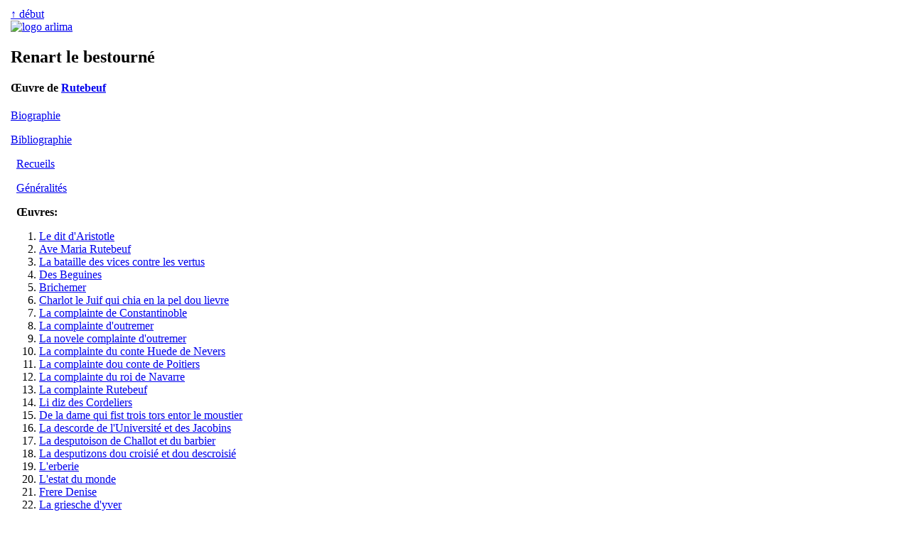

--- FILE ---
content_type: text/html
request_url: https://www.arlima.net/qt/rutebeuf/renart_le_bestourne.html
body_size: 22073
content:
<!DOCTYPE html>
<html>
<head>
 <meta charset="utf-8" />
 <meta name="viewport" content="width=device-width, initial-scale=1">
 <meta name="description" content="Renart le bestourné, par Rutebeuf" />
 <meta name="keywords" lang="fr" content="Rutebeuf Renart le bestourné" />
 <meta name="keywords" lang="en" content="Rutebeuf Renart le bestourné" />
 <title>Renart le bestourné | Arlima - Archives de littérature du Moyen Âge</title>
 <link rel="stylesheet" type="text/css" href="/css/common.css" media="all" />
 <link rel="stylesheet" type="text/css" href="/css/screen.css" media="screen" />
 <link rel="stylesheet" type="text/css" href="/css/print.css" media="print" />
 <link href="https://arlima.net/feed.xml" type="application/atom+xml" rel="alternate" title="ARLIMA Atom feed" />
</head>
<body>
<table id="tableauprincipal">
<tr>
<td id="cg">﻿</td>
<td id="cc">
<div id="rethaut"><a href="#">↑ début</a></div>
<a href="/index.html" class="img"><img src="/img/logo_arlima_beige.webp" alt="logo arlima" class="logodroite" /></a>
<h2>Renart le bestourné</h2>
<h4>Œuvre de <a href="/qt/rutebeuf.html">Rutebeuf</a></h4>

<div id="sommaire-auteur">
<p><a href="/qt/rutebeuf.html">Biographie</a></p>
<p><a href="/qt/rutebeuf.html">Bibliographie</a></p>
<p style="margin-left: 0.5em"><a href="/qt/rutebeuf.html#recu">Recueils</a></p>
<p style="margin-left: 0.5em"><a href="/qt/rutebeuf.html#gene">Généralités</a></p>
<p style="margin-left: 0.5em"><b>Œuvres:</b></p>
<ol>
 <li><a href="/qt/rutebeuf/le_dit_d_aristotle.html">Le dit d'Aristotle</a></li>
 <li><a href="/qt/rutebeuf/ave_maria_rutebeuf.html">Ave Maria Rutebeuf</a></li>
 <li><a href="/qt/rutebeuf/la_bataille_des_vices_contre_les_vertus.html">La bataille des vices contre les vertus</a></li>
 <li><a href="/qt/rutebeuf/des_beguines.html">Des Beguines</a></li>
 <li><a href="/qt/rutebeuf/brichemer.html">Brichemer</a></li>
 <li><a href="/qt/rutebeuf/charlot_le_juif.html">Charlot le Juif qui chia en la pel dou lievre</a></li>
 <li><a href="/qt/rutebeuf/la_complainte_de_constantinoble.html">La complainte de Constantinoble</a></li>
 <li><a href="/qt/rutebeuf/la_complainte_d_outremer.html">La complainte d'outremer</a></li>
 <li><a href="/qt/rutebeuf/la_novele_complainte_d_outremer.html">La novele complainte d'outremer</a></li>
 <li><a href="/qt/rutebeuf/la_complainte_du_conte_huede_de_nevers.html">La complainte du conte Huede de Nevers</a></li>
 <li><a href="/qt/rutebeuf/la_complainte_dou_conte_de_poitiers.html">La complainte dou conte de Poitiers</a></li>
 <li><a href="/qt/rutebeuf/la_complainte_du_roi_de_navarre.html">La complainte du roi de Navarre</a></li>
 <li><a href="/qt/rutebeuf/la_complainte_rutebeuf.html">La complainte Rutebeuf</a></li>
 <li><a href="/qt/rutebeuf/li_diz_des_cordeliers.html">Li diz des Cordeliers</a></li>
 <li><a href="/qt/rutebeuf/de_la_dame_qui_fist_trois_tors_entor_le_moustier.html">De la dame qui fist trois tors entor le moustier</a></li>
 <li><a href="/qt/rutebeuf/la_descorde_de_l_universite_et_des_jacobins.html">La descorde de l'Université et des Jacobins</a></li>
 <li><a href="/qt/rutebeuf/la_desputoison_de_challot_et_du_barbier.html">La desputoison de Challot et du barbier</a></li>
 <li><a href="/qt/rutebeuf/la_desputizons_dou_croisie_et_dou_descroisie.html">La desputizons dou croisié et dou descroisié</a></li>
 <li><a href="/qt/rutebeuf/l_erberie.html">L'erberie</a></li>
 <li><a href="/qt/rutebeuf/l_estat_du_monde.html">L'estat du monde</a></li>
 <li><a href="/qt/rutebeuf/frere_denise.html">Frere Denise</a></li>
 <li><a href="/qt/rutebeuf/la_griesche_d_yver.html">La griesche d'yver</a></li>
 <li><a href="/qt/rutebeuf/la_griesche_d_este.html">La griesche d'esté</a></li>
 <li><a href="/qt/rutebeuf/les_jacobins.html">Les Jacobins</a></li>
 <li><a href="/qt/rutebeuf/le_mariage_rutebeuf.html">Le mariage Rutebeuf</a></li>
 <li><a href="/qt/rutebeuf/messire_gefroy_de_sargines.html">Messire Gefroy de Sargines</a></li>
 <li><a href="/qt/rutebeuf/maistre_guillaume_de_saint_amour.html">De maistre Guillaume de Saint Amour</a></li>
 <li><a href="/qt/rutebeuf/la_complainte_de_maistre_guilliaume.html">La complainte de Maistre Guilliaume de Saint Amor</a></li>
 <li><a href="/qt/rutebeuf/le_miracle_de_theophile.html">Le miracle de Theophile</a></li>
 <li><a href="/qt/rutebeuf/monseigneur_anseau_de_l_isle.html">Monseigneur Anseau de l'Isle</a></li>
 <li><a href="/qt/rutebeuf/la_mort_rustebeuf.html">La mort Rustebeuf</a></li>
 <li><a href="/qt/rutebeuf/de_nostre_dame.html">De Nostre Dame</a></li>
 <li><a href="/qt/rutebeuf/un_dit_de_nostre_dame.html">Un dit de Nostre Dame</a></li>
 <li><a href="/qt/rutebeuf/la_chanson_des_ordres.html">La chanson des ordres</a></li>
 <li><a href="/qt/rutebeuf/les_ordres_de_paris.html">Les ordres de Paris</a></li>
 <li><a href="/qt/rutebeuf/la_priere_rutebuef.html">La priere Rutebuef</a></li>
 <li><a href="/qt/rutebeuf/le_pet_au_villain.html">Le pet au villain</a></li>
 <li><a href="/qt/rutebeuf/le_dit_d_ypocrisie.html">Le dit d'ypocrisie</a></li>
 <li><a href="/qt/rutebeuf/d_ypocrisie.html">D'ypocrisie (Du pharisien)</a></li>
 <li><a href="/qt/rutebeuf/les_plaies_du_monde.html">Les plaies du monde</a></li>
 <li><a href="/qt/rutebeuf/la_povrete_rutebeuf.html">La povreté Rutebeuf</a></li>
 <li><a href="/qt/rutebeuf/li_diz_de_puille.html">Li diz de Puille</a></li>
 <li><a href="/qt/rutebeuf/la_chansons_de_puille.html">La chansons de Puille</a></li>
 <li><a href="/qt/rutebeuf/des_regles.html">Des regles</a></li>
 <li><a href="/qt/rutebeuf/renart_le_bestourne.html">Renart le Bestourné</a></li>
 <li><a href="/qt/rutebeuf/li_diz_des_ribaux_de_greive.html">Li diz des ribaux de Greive</a></li>
 <li><a href="/qt/rutebeuf/de_sainte_eglise.html">De sainte Eglise</a></li>
 <li><a href="/qt/rutebeuf/du_secrestain_et_la_fame_au_chevalier.html">Du secrestain et la fame au chevalier</a></li>
 <li><a href="/qt/rutebeuf/li_testament_de_l_asne.html">Li testament de l'asne</a></li>
 <li><a href="/qt/rutebeuf/le_diz_de_l_universitei_de_paris.html">Le diz de l'Universitei de Paris</a></li>
 <li><a href="/qt/rutebeuf/la_vie_de_sainte_marie_l_egyptienne.html">La vie de sainte Marie l'Égyptienne</a></li>
 <li><a href="/qt/rutebeuf/la_vie_sainte_elysabel.html">La vie sainte Elysabel</a></li>
 <li><a href="/qt/rutebeuf/la_vie_dou_monde.html">La vie dou monde</a></li>
 <li><a href="/qt/rutebeuf/la_voie_de_paradis.html">La voie de Paradis</a></li>
 <li><a href="/qt/rutebeuf/la_voie_de_tunes.html">La voie de Tunes</a></li>
</ol>
</div>
<div id="sommaire">
<ul>
 <li><a href="#mss">Manuscrits</a></li>
 <li><a href="#eda">Éditions anciennes</a></li>
 <li><a href="#edm">Éditions modernes</a></li>
 <li><a href="#trm">Traductions modernes</a></li>
 <li><a href="#etu">Études</a></li>
</ul>
</div>
<h3><a id="bib">Bibliographie</a></h3>
<div class="bib">
<table class="desc">
 <tr><td class="nom titre">Titre:</td><td class="cont titre">Renart le bestorné (ms. A, expl.); Renart le bestourné (ms. A, inc. [main postérieure]); De Regnart bestourné (ms. B, inc. [main tardive]); Renart le besto<span class="abrev">ur</span>né (ms. B, expl.); Li diz de Renart le bestornei (ms. C, inc.); Renart le bestorné</td></tr>
 <tr><td class="nom date">Date:</td><td class="cont date">XIII<sup>e</sup> siècle</td></tr>
 <tr><td class="nom langue">Langue:</td><td class="cont langue"><a href="/il/litterature/litterature_francaise_du_moyen_age.html">Français</a></td></tr>
 <tr><td class="nom genre">Genre:</td><td class="cont genre">&nbsp;</td></tr>
 <tr><td class="nom forme">Forme:</td><td class="cont forme">162 vers</td></tr>
 <tr><td class="nom contenu">Contenu:</td><td class="cont contenu">&nbsp;</td></tr>
 <tr><td class="nom incipit">Incipit:</td><td class="cont incipit">Renars est mors: Renars est vis!<br />Renars est ors, Renars est vilz:<br />et Renars reigne!<br />Renars at moult reinei el reigne…</td></tr>
 <tr><td class="nom explicit">Explicit:</td><td class="cont explicit">… de mil n'est pas I qui en gronce:<br />c'est voirs cens faille.<br />Hom senege guerre et bataille:<br />il ne m'en chaut mais que bien n'aille.</td></tr>
</table>
<span id="mss" class="section">Manuscrits</span>
<ol>
 <li><a href="https://www.bnf.fr">Paris, Bibliothèque nationale de France</a>, français, 371, f. [IVra-vb] <a href="/mss/france/paris/bibliotheque_nationale_de_france/francais/371.html">[⇛ Description]</a><div class="comm">Copie du XVIII<sup>e</sup> siècle faite sur le ms. A.</div></li>
 <li><a href="https://www.bnf.fr">Paris, Bibliothèque nationale de France</a>, français, 837, f. 328vb-329va (<span class="sigle">A</span>) <a href="/mss/france/paris/bibliotheque_nationale_de_france/francais/837.html#F328B">[⇛ Description]</a></li>
 <li><a href="https://www.bnf.fr">Paris, Bibliothèque nationale de France</a>, français, 1593, f. <span style="color: red">102ra-103ra</span> | ci-ci<sup>bis</sup> | 101ra-101<sup>bis</sup>ra (<span class="sigle">B</span>) <a href="/mss/france/paris/bibliotheque_nationale_de_france/francais/1593.html#F102">[⇛ Description]</a></li>
 <li><a href="https://www.bnf.fr">Paris, Bibliothèque nationale de France</a>, français, 1635, f. 51rb-52rb (<span class="sigle">C</span>) <a href="/mss/france/paris/bibliotheque_nationale_de_france/francais/1635.html#F51">[⇛ Description]</a></li>
</ol>
<span id="eda" class="section">Éditions anciennes</span>
<ul>
 <li>∅</li>
</ul>
<span id="edm" class="section">Éditions modernes</span>
<ul>
 <li>﻿Grimm, Jacob, <i>Reinhart Fuchs</i>, Berlin, Reimer, 1834, ccxcvi + 452 p. <b>(ici p.  443-444)</b> <a href="https://www.google.com/books/edition/_/XIECAAAAYAAJ">[GB]</a> <a href="https://archive.org/details/reinhartfuchs00unkngoog">[IA]</a></li>
 <li>﻿<i>Le roman du Renard, supplément, variantes et corrections.</i> Publié d'après les manuscrits de la Bibliothèque du Roi et de la Bibliothèque de l'Arsenal par P. Chabaille, Paris, Silvestre, 1835, xxx + 404 p. <b>(ici p.  31-37)</b> <a href="https://www.google.com/books/edition/_/W1KNgRe9eJ0C">[GB]</a> <a href="https://archive.org/details/leromandurenart00chabgoog">[IA]</a></li>
 <li>﻿<i>Œuvres complètes de Rutebeuf, trouvère du XIII<sup>e</sup> siècle</i>, recueillies et mises au jour pour la première fois par Achille Jubinal. Nouvelle édition, revue et corrigée, Paris, Daffis, 1874-1875, 3 t. <b>(ici t.  1, p.  233-242)</b> [GB: <a href="https://www.google.com/books/edition/_/N5lbzvhhbTMC">t. 1</a>, <a href="https://www.google.com/books/edition/_/oWkaDAKX-m0C">t. 2</a>, <a href="https://www.google.com/books/edition/_/7jjqH2y9-bQC">t. 3</a>] [IA: <a href="https://archive.org/details/oeuvrescompltes02rutegoog">t. 1</a>, <a href="https://archive.org/details/oeuvrescompltes00jubigoog">t. 2</a>, <a href="https://archive.org/details/oeuvrescompltes01jubigoog">t. 3</a>]<div class="dict"><b>Dictionnaires:</b> <a href="https://alma.hadw-bw.de/deafbibl/bib99r.html#RutebJ2">DEAF RutebJ2</a></div><div class="cr"><details><summary><b>Compte rendu:</b></summary> Paul Meyer, dans <i>Romania</i>, 3, 1874, p. 401.    <a href="https://gallica.bnf.fr/ark:/12148/cb343492391/date">[Gallica]</a> <a href="https://www.google.com/books/edition/_/0G4_AAAAYAAJ">[GB]</a> <a href="https://catalog.hathitrust.org/Record/000499635">[HT]</a> <a href="https://archive.org/stream/romania03pariuoft">[IA]</a></details></div><div class="edant"><details close><summary><b>Édition antérieure:</b></summary><ul><li><i>Œuvres complètes de Rutebeuf, trouvère du XIII<sup>e</sup> siècle</i>, recueillies et mises au jour pour la première fois par Achille Jubinal, Paris, Pannier, 1839, 2 t., xxxii + 480, 522 p. [GB: <a href="https://www.google.com/books/edition/_/66AtAAAAMAAJ">t. 1</a>, <a href="https://www.google.com/books/edition/_/7t4NAAAAQAAJ">t. 2</a>] [IA: <a href="https://archive.org/details/uvrescompltesde00rutegoog">t. 1</a>, <a href="https://archive.org/details/uvrescompltesde01rutegoog">t. 2</a>]<div class="cr"><details><summary><b>Compte rendu:</b></summary> P. Chabaille, dans <i>Journal des savants</i>, 1839, p. 41-53 et 276-288.    <a href="https://gallica.bnf.fr/ark:/12148/cb343488023/date">[Gallica]</a> <a href="https://www.google.com/books/edition/_/eKmsRfiSWcMC">[GB]</a> <a href="https://catalog.hathitrust.org/Record/000677807">[HT]</a> <a href="https://archive.org/stream/journaldessavan160frangoog">[IA]</a></details></div></li></ul></details></div><div class="reimpr"><details><summary><b>Réimpressions:</b></summary><ul><li><i>Œuvres complètes de Rutebeuf, trouvère du XIII<sup>e</sup> siècle</i>, recueillies et mises au jour pour la première fois par Achille Jubinal. Nouvelle édition, revue et corrigée, Paris, Delahays, 1874-1875, 3 t. [GB: <a href="https://www.google.com/books/edition/_/mrCoaWy13uUC">t. 1</a>, t. 2, <a href="https://www.google.com/books/edition/_/mrCoaWy13uUC">t. 3</a>] [IA: <a href="https://archive.org/details/oeuvrescompltes01rute">t. 1</a>, <a href="https://archive.org/details/oeuvrescompltes02rute">t. 2</a>, <a href="https://archive.org/details/oeuvrescompltes03rute">t. 3</a>]</li><li>Nendeln, Kraus, 1970</li></ul></details></div></li>
 <li>﻿Rustebuefs <i>Gedichte.</i> Nach den Handschriften der Pariser National-Bibliothek herausgegeben von Dr Adolf Kressner, Wolfenbüttel, Zwissler, 1885, vi + 305 p. <b>(ici p.  67-71)</b> <a href="https://www.google.com/books/edition/_/3-MIAAAAQAAJ">[GB]</a> <a href="https://archive.org/details/RustebuefsGedichteKressner">[IA]</a><div class="dict"><b>Dictionnaires:</b> <a href="https://alma.hadw-bw.de/deafbibl/bib99r.html#RutebK">DEAF RutebK</a></div><div class="cr"><details><summary><b>Comptes rendus:</b></summary> A. Gundlach, dans <i>Literaturblatt für germanische und romanische Philologie</i>, 7, 1886, col. 367-369.    <a href="https://www.google.com/books/edition/_/t0YoAAAAYAAJ">[GB]</a> <a href="https://catalog.hathitrust.org/Record/000550089">[HT]</a> <a href="https://archive.org/stream/literaturblattf07heil">[IA]</a> — [anonyme], dans <i>Romania</i>, 15, 1886, p. 477.    <a href="https://gallica.bnf.fr/ark:/12148/cb343492391/date">[Gallica]</a> <a href="https://www.google.com/books/edition/_/EClLAAAAYAAJ">[GB]</a> <a href="https://catalog.hathitrust.org/Record/000499635">[HT]</a> <a href="https://archive.org/stream/romania15pariuoft">[IA]</a></details></div></li>
 <li>﻿<i>Renart le bestorné</i>, éd. Edward Billings Ham, Ann Arbor, University of Michigan Press (The University of Michigan Contributions in Modern Philology, 9), 1947, 52 p. <a href="https://catalog.hathitrust.org/Record/001682709">[HT]</a> <a href="https://archive.org/details/renartlebestourneham">[IA]</a><div class="cr"><details><summary><b>Comptes rendus:</b></summary> Percival B. Fay, dans <i>Romance Philology</i>, 1:2, 1947-1948, p. 163-166. <a href="https://www.jstor.org/stable/44939670">[jstor.org]</a> — Alfred Ewert, dans <i>Medium Ævum</i>, 17, 1948, p. 54-55. — Edmond Faral, dans <i>Romania</i>, 70, 1948-1949, p. 257-269. <a href="https://www.persee.fr/doc/roma_0035-8029_1948_num_70_278_3666_t1_0257_0000_2">[persee.fr]</a> — Robert V. Merrill, dans <i>American Oxonian</i>, 35, 1948, p. 124-125. — A. W. Reed, dans <i>The Modern Language Review</i>, 43, 1948, p. 248. — Winthrop H. Rice, dans <i>Symposium</i>, 2, 1948, p. 126-127.</details></div></li>
 <li>﻿<i>Œuvres complètes de Rutebeuf</i> publiées par Edmond Faral et Julia Bastin, Paris, Picard, 1959-1960, 2 t., 582 + 349 p. <b>(ici t.  1, p.  532-544)</b><div class="dict"><b>Dictionnaires:</b> <a href="https://alma.hadw-bw.de/deafbibl/bib99r.html#RutebF">DEAF RutebF</a></div><div class="cr"><details><summary><b>Comptes rendus:</b></summary> Mario Roques, dans <i>Romania</i>, 80, 1959, p. 549-550 — Mario Roques, dans <i>Romania</i>, 81, 1960, p. 288 — Alfred Foulet, dans <i>Speculum</i>, 36, 1961, p. 328-332.</details></div><div class="reimpr"><details><summary><b>Réimpressions:</b></summary><ul><li>1969</li><li>1976</li><li>1977</li><li>1985</li></ul></details></div></li>
 <li>﻿Ham, Edward Billings, <i>Rutebeuf and Louis IX</i>, Chapel Hill, University of North Carolina Press (University of North Carolina Studies in the Romance Languages and Literatures, 42), 1962, 51 p. <a href="https://catalog.hathitrust.org/Record/001667689">[HT]</a> <a href="https://archive.org/details/rutebeufandlouisixham">[IA]</a><div class="cr"><b>Compte rendu:</b> Arié Serper, dans <i>Romance Philology</i>, 18:3, 1964-1965, p. 371-374.</div></li>
 <li>﻿Rutebeuf, <i>Œuvres complètes.</i> Texte établi, traduit, annoté et présenté avec variantes par Michel Zink, Paris, Bordas (Classiques Garnier), t. 1, 1989, [vi] + 514 p.; t. 2, 1990, [vi] + 535 p. <b>(ici t.  1, p.  253-263)</b> [Gall: <a href="https://gallica.bnf.fr/ark:/12148/bpt6k101490s">t. 1</a>, <a href="https://gallica.bnf.fr/ark:/12148/bpt6k1014915">t .2</a>]<div class="dict"><b>Dictionnaires:</b> <a href="https://alma.hadw-bw.de/deafbibl/bib99r.html#RutebZ">DEAF RutebZ</a></div><div class="cr"><details><summary><b>Compte rendu:</b></summary> Karl D. Uitti, dans <i>Romance Philology</i>, 46:3, 1992-1993, p. 378-386.  </details></div></li>
 <li>﻿<i>Le roman de Renart.</i> Édition publiée sous la direction d'Armand Strubel, avec la collaboration de Roger Bellon, Dominique Boutet et Sylvie Lefèvre, Paris, Gallimard (Bibliothèque de la Pléiade, 445), 1998, lxxx + 1515 p.<div class="dict"><b>Dictionnaires:</b> <a href="https://alma.hadw-bw.de/deafbibl/bib99r.html#RenhS">DEAF RenhS</a></div></li>
</ul>
<span id="trm" class="section">Traductions modernes</span>
<ul>
<li>en anglais:
<ul>
 <li>Ham 1947 (voir sous <b>Éditions modernes</b>)</li>
 <li>Ham 1962 (voir sous <b>Éditions modernes</b>)</li>
 <li>﻿<i>The New Reynard: Three Satires. Renart le Bestourné, Le Couronnement de Renart, Renart le Nouvel.</i> Translated by Nigel Bryant, Woodbridge, Boydell Press, 2023, [v] + 216 p. <span class="isbn"><b>ISBN:</b>&nbsp;<a href="https://search.worldcat.org/search?q=bn%3A9781783277384">9781783277384</a>, <a href="https://search.worldcat.org/search?q=bn%3A9781800109896">9781800109896</a>, <a href="https://search.worldcat.org/search?q=bn%3A9781800109902">9781800109902</a> </span></li>
</ul></li>
<li>en français:
<ul>
 <li>﻿Rutebeuf, <i>I. Poèmes de l'infortune et poèmes de la croisade.</i> Traductions et études par Jean Dufournet; préface de Robert Sabatier, Paris, Champion (Traductions des Classiques français du Moyen Âge, 28), 1979, 186 p. <b>(ici p.  59-64)</b><div class="cr"><details><summary><b>Compte rendu:</b></summary> Marie-Claire Gérard-Zai, dans <i>Vox romanica</i>, 41, 1982, p. 359-361.    <a href="https://www.e-periodica.ch/digbib/volumes?UID=vxr-001">[www]</a></details></div></li>
 <li>Zink 1989 (voir sous <b>Éditions modernes</b>)</li>
 <li>Strubel, Bellon, Boutet et Lefèvre 1998 (voir sous <b>Éditions modernes</b>)</li>
</ul></li>
</ul>
<span id="etu" class="section">Études</span>
<ul>
 <li>Dufournet, Jean, « Sur la structure des vingt-et-un premiers vers de <i>Renart le Bestourné</i> », <i>Mélanges Gérard Moignet</i>, <i>Travaux de linguistique et de littérature</i>, 18:1, 1980, p. 418-421. — Réimpr. dans <i>L'univers de Rutebeuf</i>, Orléans, Paradigme (Medievalia, 56), 2005, p. 61-65.</li>
 <li>﻿Ham, Edward B., « Rutebeuf and the Tunis crusade », <i>Romance Philology</i>, 9:2, 1955-1956, p. 133-138. <a href="https://www.jstor.org/stable/44938736">[jstor.org]</a></li>
 <li>﻿Legrand d'Aussy, « <i>Renard le bestourné</i> », <i>Notices et extraits des manuscrits de la Bibliothèque nationale et autres bibliothèques</i>, 5, an VII [1798-1799], p. 328-329.    <a href="https://www.google.com/books/edition/_/9Yk8AAAAcAAJ">[GB]</a> <a href="https://catalog.hathitrust.org/Record/011821759">[HT]</a> <a href="https://archive.org/stream/NoticesEtExtraits5">[IA]</a></li>
 <li>Richards, E. J., « Poésie en tant que processus. La satire contre les ordres mendiants dans le <i>Couronnement de Renart</i>, <i>Renart le Bestourné</i> et la deuxième partie du <i>Roman de la Rose</i> », <i>Third International Beast Epic, Fable and Fabliau Colloquium, Münster, 1979. Proceedings</i>, éd. Jan Goossens et Timothy Sodmann, Köln und Wien, Bölhau (Niederdeutsche Studien, 30), 1981, p. 312-329.</li>
</ul></div>

<div id="permalien">
﻿<b>Permalien:</b> <a href="https://arlima.net/no/10413">https://arlima.net/no/10413</a><br /><br /><div style="border: thin solid black; margin-left: 0%; margin-bottom: 1em; font-size: 90%; background-color: #EEEEEE; padding: 5px; text-align: left; width: 90%"><span style="font-weight: bold; padding: 2px">Voir aussi:</span><br />> <b>Wikidata:</b>  <a href="https://www.wikidata.org/wiki/Q120967545">Q120967545</a><br />> <b>IRHT:</b>  Jonas: <a href="https://jonas.irht.cnrs.fr/oeuvre/12125"> oeuvre/12125</a></div><div id="creativecommons"><a rel="license" href="https://creativecommons.org/licenses/by-nc-sa/4.0/deed.fr"><img alt="Creative Commons License" style="border-width: 0" src="/img/by-nc-sa.png" class="ccimage" /></a><div class="cctext">Cette page est mise à disposition en vertu d'un <a rel="license" href="https://creativecommons.org/licenses/by-nc-sa/4.0/deed.fr">contrat Creative Commons</a>.</div></div></div>

<div id="redaction"><b>Rédaction:</b> Laurent Brun<br />
<b>Compléments:</b> <a href="/qt/rutebeuf.html#redaction">Voir la liste complète</a><br />
<b>Dernière mise à jour:</b> <span id="dernieremaj">13 mars 2024</span></div>
</td>
<td id="cd">﻿<div id="pdpdr"><b>Signaler une erreur ou une omission:</b>
<p class="medias-sociaux"><a href="/contact.html"><img alt="Courriel" src="/img/plume.webp" width=16 height=20>&nbsp;&nbsp;Courriel</a></p>
<p class="medias-sociaux"><a rel="me" href="https://mas.to/@arlima"><img alt="Mastodon" src="/img/mastodon-24.png" width=16 height=16 style="padding: 2px; background-color: white"></a> &nbsp;&nbsp;&nbsp; <a rel="me" href="https://bsky.app/profile/arlimalesite.bsky.social"><img alt="Bluesky" src="/img/bluesky-icon.png" width=16 height=16 style="padding: 2px; background-color: white"></a></p></div></td>
</tr>
</table>
</body></html>
